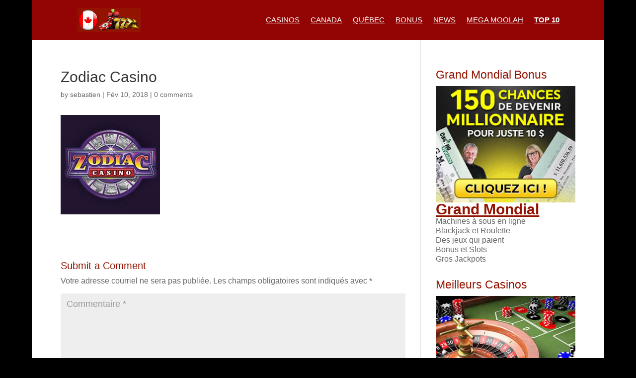

--- FILE ---
content_type: text/html; charset=UTF-8
request_url: https://fr.bestonlinecasinos.one/?attachment_id=14
body_size: 7251
content:
<!DOCTYPE html><html lang="fr-CA"><head><meta charset="UTF-8" /><meta http-equiv="X-UA-Compatible" content="IE=edge"><link rel="pingback" href="https://fr.bestonlinecasinos.one/xmlrpc.php" /> <script type="text/javascript">document.documentElement.className = 'js';</script> <meta name='robots' content='index, follow, max-image-preview:large, max-snippet:-1, max-video-preview:-1' /> <script type="text/javascript">let jqueryParams=[],jQuery=function(r){return jqueryParams=[...jqueryParams,r],jQuery},$=function(r){return jqueryParams=[...jqueryParams,r],$};window.jQuery=jQuery,window.$=jQuery;let customHeadScripts=!1;jQuery.fn=jQuery.prototype={},$.fn=jQuery.prototype={},jQuery.noConflict=function(r){if(window.jQuery)return jQuery=window.jQuery,$=window.jQuery,customHeadScripts=!0,jQuery.noConflict},jQuery.ready=function(r){jqueryParams=[...jqueryParams,r]},$.ready=function(r){jqueryParams=[...jqueryParams,r]},jQuery.load=function(r){jqueryParams=[...jqueryParams,r]},$.load=function(r){jqueryParams=[...jqueryParams,r]},jQuery.fn.ready=function(r){jqueryParams=[...jqueryParams,r]},$.fn.ready=function(r){jqueryParams=[...jqueryParams,r]};</script> <link media="all" href="https://fr.bestonlinecasinos.one/wp-content/cache/autoptimize/css/autoptimize_38f8cbd5f0b26410105f84879dba43d4.css" rel="stylesheet"><title>Zodiac Casino - Meilleur Casino en Ligne</title><link rel="canonical" href="https://fr.bestonlinecasinos.one/" /><meta property="og:locale" content="fr_CA" /><meta property="og:type" content="article" /><meta property="og:title" content="Zodiac Casino - Meilleur Casino en Ligne" /><meta property="og:url" content="https://fr.bestonlinecasinos.one/" /><meta property="og:site_name" content="Meilleur Casino en Ligne" /><meta property="article:modified_time" content="2018-02-10T13:16:31+00:00" /><meta property="og:image" content="https://fr.bestonlinecasinos.one" /><meta property="og:image:width" content="200" /><meta property="og:image:height" content="200" /><meta property="og:image:type" content="image/jpeg" /><meta name="twitter:card" content="summary_large_image" /> <script type="application/ld+json" class="yoast-schema-graph">{"@context":"https://schema.org","@graph":[{"@type":"WebPage","@id":"https://fr.bestonlinecasinos.one/","url":"https://fr.bestonlinecasinos.one/","name":"Zodiac Casino - Meilleur Casino en Ligne","isPartOf":{"@id":"https://fr.bestonlinecasinos.one/#website"},"primaryImageOfPage":{"@id":"https://fr.bestonlinecasinos.one/#primaryimage"},"image":{"@id":"https://fr.bestonlinecasinos.one/#primaryimage"},"thumbnailUrl":"https://fr.bestonlinecasinos.one/wp-content/uploads/2018/02/zodiac-casino-fr.jpg","datePublished":"2018-02-10T13:16:21+00:00","dateModified":"2018-02-10T13:16:31+00:00","breadcrumb":{"@id":"https://fr.bestonlinecasinos.one/#breadcrumb"},"inLanguage":"fr-CA","potentialAction":[{"@type":"ReadAction","target":["https://fr.bestonlinecasinos.one/"]}]},{"@type":"ImageObject","inLanguage":"fr-CA","@id":"https://fr.bestonlinecasinos.one/#primaryimage","url":"https://fr.bestonlinecasinos.one/wp-content/uploads/2018/02/zodiac-casino-fr.jpg","contentUrl":"https://fr.bestonlinecasinos.one/wp-content/uploads/2018/02/zodiac-casino-fr.jpg","width":200,"height":200},{"@type":"BreadcrumbList","@id":"https://fr.bestonlinecasinos.one/#breadcrumb","itemListElement":[{"@type":"ListItem","position":1,"name":"Accueil","item":"https://fr.bestonlinecasinos.one/"},{"@type":"ListItem","position":2,"name":"Zodiac Casino","item":"https://fr.bestonlinecasinos.one/site/zodiac-casino/"},{"@type":"ListItem","position":3,"name":"Zodiac Casino"}]},{"@type":"WebSite","@id":"https://fr.bestonlinecasinos.one/#website","url":"https://fr.bestonlinecasinos.one/","name":"Meilleur Casino en Ligne","description":"Casino en Ligne Légal et Sérieux - Jeux de Casino : Machines à Sous - Black Jack - Roulette","potentialAction":[{"@type":"SearchAction","target":{"@type":"EntryPoint","urlTemplate":"https://fr.bestonlinecasinos.one/?s={search_term_string}"},"query-input":{"@type":"PropertyValueSpecification","valueRequired":true,"valueName":"search_term_string"}}],"inLanguage":"fr-CA"}]}</script> <link rel="alternate" type="application/rss+xml" title="Meilleur Casino en Ligne &raquo; Flux" href="https://fr.bestonlinecasinos.one/feed/" /><link rel="alternate" type="application/rss+xml" title="Meilleur Casino en Ligne &raquo; Flux des commentaires" href="https://fr.bestonlinecasinos.one/comments/feed/" /><link rel="alternate" type="application/rss+xml" title="Meilleur Casino en Ligne &raquo; Zodiac Casino Flux des commentaires" href="https://fr.bestonlinecasinos.one/?attachment_id=14/feed/" /><link rel="alternate" title="oEmbed (JSON)" type="application/json+oembed" href="https://fr.bestonlinecasinos.one/wp-json/oembed/1.0/embed?url=https%3A%2F%2Ffr.bestonlinecasinos.one%2F%3Fattachment_id%3D14" /><link rel="alternate" title="oEmbed (XML)" type="text/xml+oembed" href="https://fr.bestonlinecasinos.one/wp-json/oembed/1.0/embed?url=https%3A%2F%2Ffr.bestonlinecasinos.one%2F%3Fattachment_id%3D14&#038;format=xml" /><meta content="Divi v.4.27.5" name="generator"/><link rel='stylesheet' id='page-list-style-css' href='https://usercontent.one/wp/fr.bestonlinecasinos.one/wp-content/plugins/page-list/css/page-list.css?ver=5.9&media=1707567218' type='text/css' media='all' /><link rel='stylesheet' id='woocommerce-layout-css' href='https://usercontent.one/wp/fr.bestonlinecasinos.one/wp-content/plugins/woocommerce/assets/css/woocommerce-layout.css?ver=10.4.3&media=1707567218' type='text/css' media='all' /><link rel='stylesheet' id='woocommerce-smallscreen-css' href='https://usercontent.one/wp/fr.bestonlinecasinos.one/wp-content/plugins/woocommerce/assets/css/woocommerce-smallscreen.css?ver=10.4.3&media=1707567218' type='text/css' media='only screen and (max-width: 768px)' /><link rel='stylesheet' id='woocommerce-general-css' href='https://usercontent.one/wp/fr.bestonlinecasinos.one/wp-content/plugins/woocommerce/assets/css/woocommerce.css?ver=10.4.3&media=1707567218' type='text/css' media='all' /><link rel='stylesheet' id='divi-dynamic-css' href='https://usercontent.one/wp/fr.bestonlinecasinos.one/wp-content/et-cache/14/et-divi-dynamic-14.css?media=1707567218?ver=1767395622' type='text/css' media='all' /> <script type="text/javascript" src="https://fr.bestonlinecasinos.one/wp-includes/js/jquery/jquery.min.js?ver=3.7.1" id="jquery-core-js"></script> <script type="text/javascript" id="jquery-js-after">jqueryParams.length&&$.each(jqueryParams,function(e,r){if("function"==typeof r){var n=String(r);n.replace("$","jQuery");var a=new Function("return "+n)();$(document).ready(a)}});
//# sourceURL=jquery-js-after</script> <script type="text/javascript" src="https://usercontent.one/wp/fr.bestonlinecasinos.one/wp-content/plugins/woocommerce/assets/js/jquery-blockui/jquery.blockUI.min.js?ver=2.7.0-wc.10.4.3&media=1707567218" id="wc-jquery-blockui-js" defer="defer" data-wp-strategy="defer"></script> <script type="text/javascript" id="wc-add-to-cart-js-extra">var wc_add_to_cart_params = {"ajax_url":"/wp-admin/admin-ajax.php","wc_ajax_url":"/?wc-ajax=%%endpoint%%","i18n_view_cart":"Voir le panier","cart_url":"https://fr.bestonlinecasinos.one/panier/","is_cart":"","cart_redirect_after_add":"no"};
//# sourceURL=wc-add-to-cart-js-extra</script> <script type="text/javascript" src="https://usercontent.one/wp/fr.bestonlinecasinos.one/wp-content/plugins/woocommerce/assets/js/frontend/add-to-cart.min.js?ver=10.4.3&media=1707567218" id="wc-add-to-cart-js" defer="defer" data-wp-strategy="defer"></script> <script type="text/javascript" src="https://usercontent.one/wp/fr.bestonlinecasinos.one/wp-content/plugins/woocommerce/assets/js/js-cookie/js.cookie.min.js?ver=2.1.4-wc.10.4.3&media=1707567218" id="wc-js-cookie-js" defer="defer" data-wp-strategy="defer"></script> <script type="text/javascript" id="woocommerce-js-extra">var woocommerce_params = {"ajax_url":"/wp-admin/admin-ajax.php","wc_ajax_url":"/?wc-ajax=%%endpoint%%","i18n_password_show":"Afficher le mot de passe","i18n_password_hide":"Cacher le mot de passe"};
//# sourceURL=woocommerce-js-extra</script> <script type="text/javascript" src="https://usercontent.one/wp/fr.bestonlinecasinos.one/wp-content/plugins/woocommerce/assets/js/frontend/woocommerce.min.js?ver=10.4.3&media=1707567218" id="woocommerce-js" defer="defer" data-wp-strategy="defer"></script> <link rel="https://api.w.org/" href="https://fr.bestonlinecasinos.one/wp-json/" /><link rel="alternate" title="JSON" type="application/json" href="https://fr.bestonlinecasinos.one/wp-json/wp/v2/media/14" /><link rel="EditURI" type="application/rsd+xml" title="RSD" href="https://fr.bestonlinecasinos.one/xmlrpc.php?rsd" /><meta name="generator" content="WordPress 6.9" /><meta name="generator" content="WooCommerce 10.4.3" /><link rel='shortlink' href='https://fr.bestonlinecasinos.one/?p=14' /><meta name="viewport" content="width=device-width, initial-scale=1.0, maximum-scale=1.0, user-scalable=0" /> <noscript><style>.woocommerce-product-gallery{ opacity: 1 !important; }</style></noscript><link rel="icon" href="https://usercontent.one/wp/fr.bestonlinecasinos.one/wp-content/uploads/2021/02/cropped-icoboc-32x32.png?media=1707567218" sizes="32x32" /><link rel="icon" href="https://usercontent.one/wp/fr.bestonlinecasinos.one/wp-content/uploads/2021/02/cropped-icoboc-192x192.png?media=1707567218" sizes="192x192" /><link rel="apple-touch-icon" href="https://usercontent.one/wp/fr.bestonlinecasinos.one/wp-content/uploads/2021/02/cropped-icoboc-180x180.png?media=1707567218" /><meta name="msapplication-TileImage" content="https://usercontent.one/wp/fr.bestonlinecasinos.one/wp-content/uploads/2021/02/cropped-icoboc-270x270.png?media=1707567218" /><link rel="stylesheet" id="et-divi-customizer-global-cached-inline-styles" href="https://usercontent.one/wp/fr.bestonlinecasinos.one/wp-content/et-cache/global/et-divi-customizer-global.min.css?media=1707567218?ver=1765548952" /><meta name="viewport" content="width=device-width, user-scalable=yes, initial-scale=1.0, minimum-scale=0.1, maximum-scale=10.0"><link rel='stylesheet' id='wc-blocks-style-css' href='https://usercontent.one/wp/fr.bestonlinecasinos.one/wp-content/plugins/woocommerce/assets/client/blocks/wc-blocks.css?ver=wc-10.4.3&media=1707567218' type='text/css' media='all' /></head><body data-rsssl=1 class="attachment wp-singular attachment-template-default single single-attachment postid-14 attachmentid-14 attachment-jpeg custom-background wp-theme-Divi theme-Divi woocommerce-no-js et_color_scheme_red et_button_icon_visible et_button_no_icon et_pb_button_helper_class et_fullwidth_nav et_non_fixed_nav et_show_nav et_primary_nav_dropdown_animation_fade et_secondary_nav_dropdown_animation_fade et_header_style_left et_pb_footer_columns4 et_boxed_layout et_cover_background et_pb_gutters2 et_right_sidebar et_divi_theme et-db"><div id="page-container"><header id="main-header" data-height-onload="65"><div class="container clearfix et_menu_container"><div class="logo_container"> <span class="logo_helper"></span> <a href="https://fr.bestonlinecasinos.one/"> <img src="https://usercontent.one/wp/fr.bestonlinecasinos.one/wp-content/uploads/2018/02/ca-logo-one.jpg?media=1707567218" width="93" height="43" alt="Meilleur Casino en Ligne" id="logo" data-height-percentage="60" /> </a></div><div id="et-top-navigation" data-height="65" data-fixed-height="40"><nav id="top-menu-nav"><ul id="top-menu" class="nav"><li id="menu-item-181" class="menu-item menu-item-type-custom menu-item-object-custom menu-item-home menu-item-181"><a href="https://fr.bestonlinecasinos.one">Casinos</a></li><li id="menu-item-144" class="menu-item menu-item-type-custom menu-item-object-custom menu-item-144"><a href="https://fr.bestonlinecasinos.one/canada/">Canada</a></li><li id="menu-item-108" class="menu-item menu-item-type-custom menu-item-object-custom menu-item-108"><a href="https://fr.bestonlinecasinos.one/quebec/">Québec</a></li><li id="menu-item-631" class="menu-item menu-item-type-post_type menu-item-object-page menu-item-631"><a href="https://fr.bestonlinecasinos.one/bonus/">Bonus</a></li><li id="menu-item-118" class="menu-item menu-item-type-taxonomy menu-item-object-category menu-item-118"><a href="https://fr.bestonlinecasinos.one/cat/news/">News</a></li><li id="menu-item-2102" class="menu-item menu-item-type-post_type menu-item-object-page menu-item-2102"><a href="https://fr.bestonlinecasinos.one/mega-moolah/">Mega Moolah</a></li><li id="menu-item-184" class="menu-item menu-item-type-custom menu-item-object-custom menu-item-184"><a href="https://fr.bestonlinecasinos.one/top-10/"><b>Top 10</b></a></li></ul></nav> <a href="https://fr.bestonlinecasinos.one/panier/" class="et-cart-info"> <span></span> </a><div id="et_mobile_nav_menu"><div class="mobile_nav closed"> <span class="select_page">Select Page</span> <span class="mobile_menu_bar mobile_menu_bar_toggle"></span></div></div></div></div></header><div id="et-main-area"><div id="main-content"><div class="container"><div id="content-area" class="clearfix"><div id="left-area"><article id="post-14" class="et_pb_post post-14 attachment type-attachment status-inherit hentry"><div class="et_post_meta_wrapper"><h1 class="entry-title">Zodiac Casino</h1><p class="post-meta"> by <span class="author vcard"><a href="https://fr.bestonlinecasinos.one/author/sebastien/" title="Posts by sebastien" rel="author">sebastien</a></span> | <span class="published">Fév 10, 2018</span> | <span class="comments-number"><a href="https://fr.bestonlinecasinos.one/?attachment_id=14#respond">0 comments</a></span></p></div><div class="entry-content"><p class="attachment"><a href='https://usercontent.one/wp/fr.bestonlinecasinos.one/wp-content/uploads/2018/02/zodiac-casino-fr.jpg?media=1707567218'><img decoding="async" width="200" height="200" src="https://usercontent.one/wp/fr.bestonlinecasinos.one/wp-content/uploads/2018/02/zodiac-casino-fr.jpg?media=1707567218" class="attachment-medium size-medium" alt="" srcset="https://usercontent.one/wp/fr.bestonlinecasinos.one/wp-content/uploads/2018/02/zodiac-casino-fr.jpg?media=1707567218 200w, https://usercontent.one/wp/fr.bestonlinecasinos.one/wp-content/uploads/2018/02/zodiac-casino-fr-100x100.jpg?media=1707567218 100w, https://usercontent.one/wp/fr.bestonlinecasinos.one/wp-content/uploads/2018/02/zodiac-casino-fr-150x150.jpg?media=1707567218 150w" sizes="(max-width: 200px) 100vw, 200px" /></a></p></div><div class="et_post_meta_wrapper"><section id="comment-wrap"><div id="comment-section" class="nocomments"></div><div id="respond" class="comment-respond"><h3 id="reply-title" class="comment-reply-title"><span>Submit a Comment</span> <small><a rel="nofollow" id="cancel-comment-reply-link" href="/?attachment_id=14#respond" style="display:none;">Annuler la réponse</a></small></h3><form action="https://fr.bestonlinecasinos.one/wp-comments-post.php" method="post" id="commentform" class="comment-form"><p class="comment-notes"><span id="email-notes">Votre adresse courriel ne sera pas publiée.</span> <span class="required-field-message">Les champs obligatoires sont indiqués avec <span class="required">*</span></span></p><p class="comment-form-comment"><label for="comment">Commentaire <span class="required">*</span></label><textarea id="comment" name="comment" cols="45" rows="8" maxlength="65525" required="required"></textarea></p><p class="comment-form-author"><label for="author">Nom <span class="required">*</span></label> <input id="author" name="author" type="text" value="" size="30" maxlength="245" autocomplete="name" required="required" /></p><p class="comment-form-email"><label for="email">Courriel <span class="required">*</span></label> <input id="email" name="email" type="text" value="" size="30" maxlength="100" aria-describedby="email-notes" autocomplete="email" required="required" /></p><p class="comment-form-url"><label for="url">Site web</label> <input id="url" name="url" type="text" value="" size="30" maxlength="200" autocomplete="url" /></p><p class="form-submit"><input name="submit" type="submit" id="submit" class="submit et_pb_button" value="Submit Comment" /> <input type='hidden' name='comment_post_ID' value='14' id='comment_post_ID' /> <input type='hidden' name='comment_parent' id='comment_parent' value='0' /></p></form></div></section></div></article></div><div id="sidebar"><div id="text-8" class="et_pb_widget widget_text"><h4 class="widgettitle">Grand Mondial Bonus</h4><div class="textwidget"><p><a title="Grand Mondial" href="http://www.bestonlinecasinos.one/mondial-fr" target="_blank" rel="noopener"><img loading="lazy" decoding="async" class="alignnone size-full" src="https://usercontent.one/wp/fr.bestonlinecasinos.one/wp-content/uploads/2019/10/grand-mondial-bonus.jpg?media=1707567218" alt="Grand Mondial" width="300" height="250" /><br /> <span style="color: #931300; font-weight: bold; font-size: 30px;"><u>Grand Mondial</u></span></a><br /> Machines à sous en ligne<br /> Blackjack et Roulette<br /> Des jeux qui paient<br /> Bonus et Slots<br /> Gros Jackpots</p></div></div><div id="text-6" class="et_pb_widget widget_text"><h4 class="widgettitle">Meilleurs Casinos</h4><div class="textwidget"><p><a href="https://fr.bestonlinecasinos.one/top-10/"><img loading="lazy" decoding="async" class="alignnone size-full" src="https://usercontent.one/wp/fr.bestonlinecasinos.one/wp-content/uploads/2018/04/meilleurs-casinos.jpg?media=1707567218" alt="Meilleurs Casinos en Ligne au Canada" width="300" height="169" /><br /> <span style="color: #931300; font-size: 17px;"><u>Sélection, comparaison et liste des meilleurs casinos en ligne</u></span></a></p></div></div><div id="recent-posts-2" class="et_pb_widget widget_recent_entries"><h4 class="widgettitle">Articles récents</h4><ul><li> <a href="https://fr.bestonlinecasinos.one/wowpot-jackpot-12-millions/">WowPot Jackpot à +12 Millions en Décembre 2025</a></li><li> <a href="https://fr.bestonlinecasinos.one/immortal-romance-vein-of-gold/">Immortal Romance Vein of Gold – Une Slot Star au Canada</a></li><li> <a href="https://fr.bestonlinecasinos.one/kahnawake-gaming-canada/">Kahnawake Gaming Authority : Un Sceau de Confiance au Canada</a></li><li> <a href="https://fr.bestonlinecasinos.one/machines-a-sous-powerbucks-canada/">Machines à Sous Powerbucks au Canada</a></li><li> <a href="https://fr.bestonlinecasinos.one/jackpot-maple-moolah-captain-cooks/">Jackpot Maple Moolah Gagné chez Captain Cooks</a></li></ul></div></div></div></div></div> <span class="et_pb_scroll_top et-pb-icon"></span><footer id="main-footer"><div class="container"><div id="footer-widgets" class="clearfix"><div class="footer-widget"><div id="text-2" class="fwidget et_pb_widget widget_text"><div class="textwidget"><p>Chaque casino en ligne présenté sur ce site est détenteur d&#8217;une licence de jeu de confiance. Chaque jeu est audité et contrôlé par des autorités compétentes reconnues en Europe et au Canada.</p></div></div></div><div class="footer-widget"><div id="text-3" class="fwidget et_pb_widget widget_text"><div class="textwidget"><p>Un site de casino est dans l&#8217;obligation de respecter les lois internationales de chaque pays. Si vous préférez vous rendre dans un casino terrestre, <a href="https://fr.bestonlinecasinos.one/casinos-terrestres-quebec/"><u>sur cette page</u></a> la liste des casinos québécois vous est présentée.</p><p>Hors classement: Yukon Gold Casino, listé <a href="https://fr.bestonlinecasinos.one/meilleur-casino-ligne-du-monde/"><u>meilleur casino en ligne au monde</u></a>, des machines à sous et des gros jackpots à gagner sur Internet.</p></div></div></div><div class="footer-widget"><div id="text-4" class="fwidget et_pb_widget widget_text"><div class="textwidget"><p>Copyright © 2026<br /> Contact: info@bestonlinecasinos.one</p><p><a href="https://fr.bestonlinecasinos.one/options-bancaires/"><u>Options bancaires</u></a>: déposer et retirer de l&#8217;argent au casino.</p><p>Au Québec, l&#8217;âge légal minimum pour jouer au casino est de 18 ans. Le présent guide est un site indépendant: comparatif impartial et liste de sites de casino en ligne.</p><p><a href="https://fr.bestonlinecasinos.one/a-propos-mentions-legales/"><u>Mentions légales</u></a> &#8211; <a href="https://fr.bestonlinecasinos.one/aide-faq/"><u>FAQ</u></a> &#8211; <a href="https://fr.bestonlinecasinos.one/plan-du-site/"><u>Plan du site</u></a></p></div></div></div><div class="footer-widget"><div id="text-5" class="fwidget et_pb_widget widget_text"><div class="textwidget"><p>Bestonlinecasinos.one est un site indépendant qui audite des casinos en ligne. Les sites de casino les plus sérieux et connus sont listés sur les pages de ce guide.</p><div align="right"><a href="https://www.bestonlinecasinos.one"><img loading="lazy" decoding="async" src="https://www.bestonlinecasinos.one/wp-content/uploads/2019/04/ca.jpg" width="20" height="13" /></a>   <a href="httpS://fr.bestonlinecasinos.one"><img loading="lazy" decoding="async" src="https://www.bestonlinecasinos.one/wp-content/uploads/2017/09/fr.jpg" width="20" height="13" /></a></div><p>&nbsp;</p></div></div></div></div></div><div id="footer-bottom"><div class="container clearfix"></div></div></footer></div></div> <script type="speculationrules">{"prefetch":[{"source":"document","where":{"and":[{"href_matches":"/*"},{"not":{"href_matches":["/wp-*.php","/wp-admin/*","/wp-content/uploads/*","/wp-content/*","/wp-content/plugins/*","/wp-content/themes/Divi/*","/*\\?(.+)"]}},{"not":{"selector_matches":"a[rel~=\"nofollow\"]"}},{"not":{"selector_matches":".no-prefetch, .no-prefetch a"}}]},"eagerness":"conservative"}]}</script> <script type='text/javascript'>(function () {
			var c = document.body.className;
			c = c.replace(/woocommerce-no-js/, 'woocommerce-js');
			document.body.className = c;
		})();</script> <script type="text/javascript" id="divi-custom-script-js-extra">var DIVI = {"item_count":"%d Item","items_count":"%d Items"};
var et_builder_utils_params = {"condition":{"diviTheme":true,"extraTheme":false},"scrollLocations":["app","top"],"builderScrollLocations":{"desktop":"app","tablet":"app","phone":"app"},"onloadScrollLocation":"app","builderType":"fe"};
var et_frontend_scripts = {"builderCssContainerPrefix":"#et-boc","builderCssLayoutPrefix":"#et-boc .et-l"};
var et_pb_custom = {"ajaxurl":"https://fr.bestonlinecasinos.one/wp-admin/admin-ajax.php","images_uri":"https://usercontent.one/wp/fr.bestonlinecasinos.one/wp-content/themes/Divi/images","builder_images_uri":"https://usercontent.one/wp/fr.bestonlinecasinos.one?media=1707567218/wp-content/themes/Divi/includes/builder/images","et_frontend_nonce":"1a2f07a201","subscription_failed":"Please, check the fields below to make sure you entered the correct information.","et_ab_log_nonce":"3e4a815797","fill_message":"Please, fill in the following fields:","contact_error_message":"Please, fix the following errors:","invalid":"Invalid email","captcha":"Captcha","prev":"Prev","previous":"Previous","next":"Next","wrong_captcha":"You entered the wrong number in captcha.","wrong_checkbox":"Checkbox","ignore_waypoints":"no","is_divi_theme_used":"1","widget_search_selector":".widget_search","ab_tests":[],"is_ab_testing_active":"","page_id":"14","unique_test_id":"","ab_bounce_rate":"5","is_cache_plugin_active":"yes","is_shortcode_tracking":"","tinymce_uri":"https://fr.bestonlinecasinos.one/wp-content/themes/Divi/includes/builder/frontend-builder/assets/vendors","accent_color":"#ba0f00","waypoints_options":[]};
var et_pb_box_shadow_elements = [];
//# sourceURL=divi-custom-script-js-extra</script> <script type="text/javascript" src="https://usercontent.one/wp/fr.bestonlinecasinos.one/wp-content/themes/Divi/js/scripts.min.js?ver=4.27.5&media=1707567218" id="divi-custom-script-js"></script> <script type="text/javascript" src="https://usercontent.one/wp/fr.bestonlinecasinos.one/wp-content/themes/Divi/includes/builder/feature/dynamic-assets/assets/js/jquery.fitvids.js?ver=4.27.5&media=1707567218" id="fitvids-js"></script> <script type="text/javascript" src="https://usercontent.one/wp/fr.bestonlinecasinos.one/wp-content/plugins/woocommerce/assets/js/sourcebuster/sourcebuster.min.js?ver=10.4.3&media=1707567218" id="sourcebuster-js-js"></script> <script type="text/javascript" id="wc-order-attribution-js-extra">var wc_order_attribution = {"params":{"lifetime":1.0000000000000000818030539140313095458623138256371021270751953125e-5,"session":30,"base64":false,"ajaxurl":"https://fr.bestonlinecasinos.one/wp-admin/admin-ajax.php","prefix":"wc_order_attribution_","allowTracking":true},"fields":{"source_type":"current.typ","referrer":"current_add.rf","utm_campaign":"current.cmp","utm_source":"current.src","utm_medium":"current.mdm","utm_content":"current.cnt","utm_id":"current.id","utm_term":"current.trm","utm_source_platform":"current.plt","utm_creative_format":"current.fmt","utm_marketing_tactic":"current.tct","session_entry":"current_add.ep","session_start_time":"current_add.fd","session_pages":"session.pgs","session_count":"udata.vst","user_agent":"udata.uag"}};
//# sourceURL=wc-order-attribution-js-extra</script> <script type="text/javascript" src="https://usercontent.one/wp/fr.bestonlinecasinos.one/wp-content/plugins/woocommerce/assets/js/frontend/order-attribution.min.js?ver=10.4.3&media=1707567218" id="wc-order-attribution-js"></script> <script type="text/javascript" id="et-builder-cpt-modules-wrapper-js-extra">var et_modules_wrapper = {"builderCssContainerPrefix":"#et-boc","builderCssLayoutPrefix":"#et-boc .et-l"};
//# sourceURL=et-builder-cpt-modules-wrapper-js-extra</script> <script type="text/javascript" src="https://usercontent.one/wp/fr.bestonlinecasinos.one/wp-content/themes/Divi/includes/builder/scripts/cpt-modules-wrapper.js?ver=4.27.5&media=1707567218" id="et-builder-cpt-modules-wrapper-js"></script> <script type="text/javascript" src="https://usercontent.one/wp/fr.bestonlinecasinos.one/wp-content/themes/Divi/core/admin/js/common.js?ver=4.27.5&media=1707567218" id="et-core-common-js"></script> <script id="ocvars">var ocSiteMeta = {plugins: {"a3e4aa5d9179da09d8af9b6802f861a8": 1,"b904efd4c2b650207df23db3e5b40c86": 1,"a3fe9dc9824eccbd72b7e5263258ab2c": 1}}</script><script defer src="https://fr.bestonlinecasinos.one/wp-content/cache/autoptimize/js/autoptimize_c5375155978f70c6398b385d9a62a1dd.js"></script></body></html>